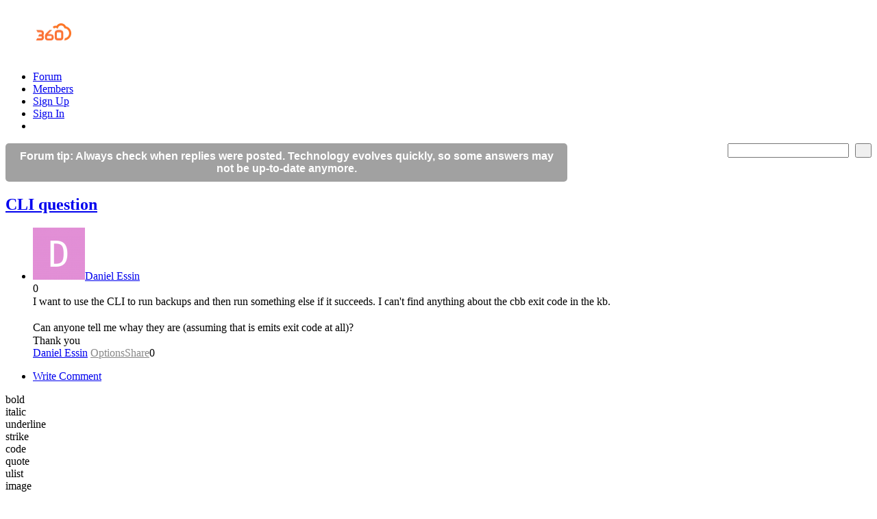

--- FILE ---
content_type: text/html; charset=utf-8
request_url: https://forum.msp360.com/discussion/9750/cli-question
body_size: 5938
content:
<!DOCTYPE html PUBLIC "-//W3C//DTD XHTML 1.0 Strict//EN" "http://www.w3.org/TR/xhtml1/DTD/xhtml1-strict.dtd">
<html lang="en">
<head>
<title>CLI question - MSP360 Forum</title>
<link rel="canonical" href="https://forum.msp360.com/discussion/9750/cli-question" />
<link rel="stylesheet" type="text/css" href="//1mk51v4qhzsscz3ih-cdn.plushcontent.com/cache/Minify/614f16bb2ec6cbfc64e72b796ce2778d.css?v=2J" media="screen" />
<link rel="stylesheet" type="text/css" href="//1mk51v4qhzsscz3ih-cdn.plushcontent.com/cache/Minify/6bc3c83a65a8d04a7e6b2c9e007515a6.css?v=2J" media="screen" />
<link rel="stylesheet" type="text/css" href="//1mk51v4qhzsscz3ih-cdn.plushcontent.com/cache/Minify/e222b311de0c6440386365b88fd58ded.css?v=2J" media="screen" />
<link rel="stylesheet" type="text/css" href="/applications/dashboard/design/browserstyles.css?v=2.0.2015.104810G" />
<link rel="stylesheet" type="text/css" href="//1mk51v4qhzsscz3ih-cdn.plushcontent.com/uploads/flat.6y96ubgt.css?v=5AJDY6NC172J" />
<link rel="stylesheet" type="text/css" href="//1mk51v4qhzsscz3ih-cdn.plushcontent.com/applications/dashboard/design/final.css?v=2.0.2015.104810G" />
<link rel="stylesheet" type="text/css" href="//1mk51v4qhzsscz3ih-cdn.plushcontent.com/applications/dashboard/design/print.css?v=2.0.2015.104810G" media="print" />
<link rel="shortcut icon" href="https://forum.msp360.com/uploads/favicon.ico" type="image/x-icon" />
<meta property="og:type" content="article" />
<meta property="og:site_name" content="MSP360 Forum" />
<meta property="og:title" content="CLI question" />
<meta property="og:url" content="https://forum.msp360.com/discussion/9750/cli-question" />
<meta name="description" property="og:description" content="I want to use the CLI to run backups and then run something else if it succeeds. I can&amp;#039;t find anything about the cbb exit code in the kb. Can anyone tell me whay they are (assuming that is emits exit code at all)? Thank you" />
<script src="//1mk51v4qhzsscz3ih-cdn.plushcontent.com/cache/Minify/2056fb24e46c45ba282d1122c3e5f043.js?v=SE" type="text/javascript"></script>
<script src="//1mk51v4qhzsscz3ih-cdn.plushcontent.com/cache/Minify/e3420cb377e58f1bada52aeada61c1f7.js?v=E" type="text/javascript"></script>
<script src="//1mk51v4qhzsscz3ih-cdn.plushcontent.com/cache/Minify/0bdba269d506e4d280c19c3983f4f891.js?v=E" type="text/javascript"></script>
<script src="https://platform.twitter.com/widgets.js" type="text/javascript"></script>
<script charset="utf-8" id="gotopage-ptl" type="text/template">
    <div class="JumpToPage Hidden">
    <form name="JumpToPage" method="get" action="{url}">
    Page: <input type="text" autofocus name="Page" value="" autocomplete="off" />
    </form>
    </div>
</script>
<style type="text/css">
    div.Message, div.Excerpt {line-height:19px !important;}
</style>
<style type="text/css">
    div.ac_results.related,
    div.ac_results.searchbar {
        top: 52px !important;
    }
</style>
</head>
<body id="vanilla_discussion_index" class="Vanilla Discussion Index ">
   <div id="Matte"></div>
   <div id="Frame" class="Flat">
         <div id="Head" class="MainNav"><div id="HeadMatte"></div>
         <div class="Banner Menu">            
            <h1><a class="Title" href="https://www.msp360.com"><span><img width="96" height="25" style="padding-top:13px;padding-bottom:14px;height:25px;" class="BannerLogo" src="//1mk51v4qhzsscz3ih-cdn.plushcontent.com/uploads/92EAPYA3Q5PU.png" alt="MSP360 Forum" /></span></a></h1><ul id="Menu"><li><a class="ActiveApp" href="/categories/all">Forum</a></li><li><a href="/members">Members</a></li><li><a class="ApplyButton" href="/entry/register?Target=discussion%2F9750%2Fcli-question">Sign Up</a></li><li><a class="SignInPopup" href="/entry/signin?Target=discussion%2F9750%2Fcli-question">Sign In</a></li><li class="mp"><a class="mp"></a></li></ul>				
            <div id="Search"><form method="get" action="/search" style="width:auto">
<div>
<input type="submit" id="Form_Go" value="&nbsp;&nbsp;" style="float:right;margin-left: 9px;" class="Button" />
<input type="text" id="Form_Search" name="Search" value="" autocapitalize="none" spellcheck="false" autocorrect="off" autocomplete="off" style="float:right" class="InputBox" /></div>
</form></div>
         </div>
      </div>
      <div id="Body">
         <div id="Content"><div style="background-color: #a1a1a1; color: #ffffff; padding: 10px; border-radius: 5px; max-width: 800px; text-align: center; font-family: Arial, sans-serif; font-weight: bold;">
Forum tip: Always check when replies were posted. Technology evolves quickly, so some answers may not be up-to-date anymore.
</div><div class="Tabs HeadingTabs DiscussionTabs FirstPage">
   
   <div class="SubTab"><span class="DiscussionTitle"><h2><a href="/discussion/9750/cli-question">CLI question</a></h2></span>
      <div class="ClearFix"></div>
   </div>
   
</div>
<ul class="DataList MessageList Discussion FirstPage">
   <li class="Item Comment FirstComment nc" id="Discussion_9750">
   <div class="Comment">

         <span class="Author">
            <a title="Daniel Essin" href="/profile/9566/daniel-essin" class="ProfileLink"><img src="//1mk51v4qhzsscz3ih-cdn.plushcontent.com/uploads/userpics/093/nBIRZFFDPHWQG.png" class="ProfilePhotoMedium" /></a><a href="/profile/9566/daniel-essin">Daniel Essin</a>         </span>
         <div class="CommentInfo">
            <span style="cursor:default;" title="Likes Earned">0</span>         </div>
      <div class="Message">
			I want to use the CLI to run backups and then run something else if it succeeds. I can't find anything about the cbb exit code in the kb.<br />
<br />
Can anyone tell me whay they are (assuming that is emits exit code at all)?<br />
Thank you      </div>
            <div class="Meta">
                  <span class="Author">
            <a href="/profile/9566/daniel-essin">Daniel Essin</a>         </span>
         <span class="DateCreated">
            <a href="/discussion/9750/cli-question/p1" class="Permalink" id="Message_1" rel="nofollow"><time title="2024-05-24T22:34:34+00:00" datetime="2024-05-24T22:34:34+00:00" class="newtime"></time></a>         </span>
         <span class="EditComment edit-more"><a title="Options" href="" class="show-more-opts" style="color:#888">Options</a></span><span class="pfmm EditComment edit-share"><a title="Share" href="" class="share-link" style="color:#888">Share</a></span><span class="Like"><span class="likes">0</span><span title="Likes" class="LikeThisLiked"><span class="like-spacer"></span></span></span>
               </div>
      
   </div>
</li>
</ul>
<div class="BaseTab PageOne"></div><script>
$("a.show-more-opts").live("click", function(e) {
    e.preventDefault();
    $(this).parent().parent().find(".pfmm").removeClass("pfmm");
    $(this).parent().remove();
});
</script><div class="MessageForm CommentForm NotLoggedIn">
      <div class="Tabs CommentTabs">
      <ul>
         <li class="Active"><a href="/discussion/9750/cli-question#" class="WriteButton TabLink">Write Comment</a></li>
               </ul>
   </div>
   <form id="Form_Comment" method="post" action="/vanilla/post/comment">
<div>
<input type="hidden" id="Form_TransientKey" name="Comment/TransientKey" value="NZIV18MLYWT9" /><input type="hidden" id="Form_hpt" name="Comment/hpt" value="" style="display: none;" /><input type="hidden" id="Form_DiscussionID" name="Comment/DiscussionID" value="9750" /><input type="hidden" id="Form_CommentID" name="Comment/CommentID" value="" /><input type="hidden" id="Form_DraftID" name="Comment/DraftID" value="" /><div class="ButtonBar">
   <div class="ButtonBarBold"><span>bold</span></div>
   <div class="ButtonBarItalic"><span>italic</span></div>
   <div class="ButtonBarUnderline"><span>underline</span></div>
   <div class="ButtonBarStrike"><span>strike</span></div>
   <div class="ButtonBarCode"><span>code</span></div>
   <div class="ButtonBarQuote"><span>quote</span></div>
   <div class="ButtonBarUlist"><span>ulist</span></div>
   <div class="ButtonBarImage"><span>image</span></div>
   <div class="ButtonBarUrl"><span>url</span></div>
   <div class="ButtonBarMention"><span>mention</span></div>
   <div class="ButtonBarReveal"><span>reveal</span></div>
   <div class="ButtonBarYoutube"><span>youtube</span></div>
   <div class="ButtonBarTweet"><span>tweet</span></div>
   <div class="ButtonBarAttach" style="display:none;"><span>attach</span></div>
   <div class="ButtonBarDraft" style="display:none;"><span>draft</span></div>
</div><div class="TextBoxWrapper"><textarea id="Form_Body" name="Comment/Body" readonly="true" rows="6" cols="100" class="TextBox">Sign in or register to add a comment.</textarea></div><div class="Buttons">
<a href="/entry/signin?Target=discussion%2F9750%2Fcli-question" class="TabLink SignInPopup">Add a Comment</a><script type="text/javascript">if (!$('#Form_PostComment').hasClass('FakeButton')) $('#Form_PostComment').attr('title', 'Post, ctrl+enter');$('#Form_Body').keypress(function(event){
			if((event.ctrlKey) && ((event.keyCode == 0xA)||(event.keyCode == 0xD)))
				$('#Form_PostComment').click();
			})</script></div>
</div>
</form></div>         </div>
         <div id="Panel"><div class="Box GuestBox">
   <h4>Welcome to MSP360 Forum!</h4>
   <p><style type="text/css">div.GuestBox .RiceBall span {display:none;} div.GuestBox .RiceBall {display:inline-block;vertical-align: top;} div.GuestBox p a {color: #ff7529 !important;}div.GuestBox p a:hover{text-decoration:underline;}</style>Thank you for visiting! Please take a moment to register so that you can participate in discussions!</p>
      
   <div class="P"><a href="/entry/signin?Target=discussion%2F9750%2Fcli-question" class="Button SignInPopup">Sign In</a> <a href="/entry/register?Target=discussion%2F9750%2Fcli-question" class="Button ApplyButton">Create Account</a></div>   </div>


<div class="PanelBar">
<ul>
    <li><a href="/discussions">All Discussions</a></li><li><a href="/categories/all">Categories</a></li><li><a href="/events">Events</a></li><li><a href="/discussions/popular">Most Viewed</a></li><li><a href="/trending">Trending</a></li><li><a href="/files">Uploads</a></li>    
</ul>
</div>


<div class="box-wrapper">
<div class="Box BoxCategories LoggedOut">
   <h4>Categories</h4>
   <ul class="PanelInfo PanelCategories">
      
<li class="Depth1"><span class="cat-dropdown d1 dropped-down"> </span><strong><a href="/categories/19/msp360-managed-products">MSP360 Managed Products</a></strong></li>
<li class="Depth2" style="display: list-item;"><strong><a href="/categories/2/managed-backup-general">Managed Backup - General</a></strong></li>
<li class="Depth2" style="display: list-item;"><strong><a href="/categories/13/managed-backup-windows">Managed Backup Windows</a></strong></li>
<li class="Depth2" style="display: list-item;"><strong><a href="/categories/14/managed-backup-mac">Managed Backup Mac</a></strong></li>
<li class="Depth2" style="display: list-item;"><strong><a href="/categories/15/managed-backup-linux">Managed Backup Linux</a></strong></li>
<li class="Depth2" style="display: list-item;"><strong><a href="/categories/16/managed-backup-sql-server">Managed Backup SQL Server</a></strong></li>
<li class="Depth2" style="display: list-item;"><strong><a href="/categories/17/managed-backup-exchange">Managed Backup Exchange</a></strong></li>
<li class="Depth2" style="display: list-item;"><strong><a href="/categories/21/managed-backup-microsoft-365">Managed Backup Microsoft 365</a></strong></li>
<li class="Depth2" style="display: list-item;"><strong><a href="/categories/22/managed-backup-g-workspace">Managed Backup G Workspace</a></strong></li>
<li class="Depth2" style="display: list-item;"><strong><a href="/categories/18/rmm">RMM</a></strong></li>
<li class="Depth2" style="display: list-item;"><strong><a href="/categories/10/connect-managed">Connect (Managed)</a></strong></li>
<li class="Depth2" style="display: list-item;"><strong><a href="/categories/23/deep-instinct">Deep Instinct</a></strong></li>
<li class="Depth1 Active"><span class="cat-dropdown d1 dropped-down"> </span><strong><a href="/categories/6/cloudberry-backup">CloudBerry Backup</a></strong></li>
<li class="Depth2" style="display: list-item;"><strong><a href="/categories/3/backup-windows">Backup Windows</a></strong></li>
<li class="Depth2" style="display: list-item;"><strong><a href="/categories/5/backup-mac">Backup Mac</a></strong></li>
<li class="Depth2" style="display: list-item;"><strong><a href="/categories/4/backup-for-linux">Backup for Linux</a></strong></li>
<li class="Depth2" style="display: list-item;"><strong><a href="/categories/8/backup-sql-server">Backup SQL Server</a></strong></li>
<li class="Depth2" style="display: list-item;"><strong><a href="/categories/7/backup-exchange">Backup Exchange</a></strong></li>
<li class="Depth1"><strong><a href="/categories/20/connect-freepro-remote-desktop">Connect Free/Pro (Remote Desktop)</a></strong></li>
<li class="Depth1"><strong><a href="/categories/9/cloudberry-explorer">CloudBerry Explorer</a></strong></li>
<li class="Depth1"><strong><a href="/categories/11/cloudberry-drive">CloudBerry Drive</a></strong></li>
   </ul>
</div>
</div>
<div id="LatestPostList" class="Box"><h4>More Discussions</h4><ul class="PanelInfo"><li><a href="/discussion/272/installing-cloudberry-linux-cli-locally-without-root-access" class="PostTitle">Installing CloudBerry Linux CLI locally without root access?</a><div class="Condensed" style="padding-top:1px;"><span class="PostDate"><time title="2018-06-13T17:18:37+00:00" datetime="2018-06-13T17:18:37+00:00" class="newtime"></time></span></div></li><li><a href="/discussion/728/cloudberry-backup-generate-detailed-report-question" class="PostTitle">Cloudberry Backup - generate detailed report question...</a><div class="Condensed" style="padding-top:1px;"><span class="PostDate"><time title="2019-02-19T18:20:43+00:00" datetime="2019-02-19T18:20:43+00:00" class="newtime"></time></span></div></li><li><a href="/discussion/1280/newbie-question-how-do-i-connect-to-a-remote-computer" class="PostTitle">Newbie question: how do I connect to a remote computer?</a><div class="Condensed" style="padding-top:1px;"><span class="PostDate"><time title="2019-10-03T14:31:09+00:00" datetime="2019-10-03T14:31:09+00:00" class="newtime"></time></span></div></li><li><a href="/discussion/432/newbie-question-on-setting-up-glacier-backup" class="PostTitle">Newbie Question on Setting up Glacier backup</a><div class="Condensed" style="padding-top:1px;"><span class="PostDate"><time title="2018-09-03T20:15:08+00:00" datetime="2018-09-03T20:15:08+00:00" class="newtime"></time></span></div></li></ul></div>

   <div class="Box BoxAdmin"><ul><li><a href="/page/terms-of-service">Terms of Service</a></li><li><a href="/page/useful-hints-and-tips">Useful Hints and Tips</a></li><li><a class="SignInPopup" href="/entry/signin?Target=discussion%2F9750%2Fcli-question">Sign In</a></li><li style="display:none" class="cw-pf"><a href="https://plushforums.com" target="_blank">Created with PlushForums</a></li><li><span>&copy; 2025 MSP360 Forum</span></li></ul></div></div>
      </div>
      <script type="text/javascript">$(document).bind("keydown", "alt+a", toggleTools);$('.jslink').click(function(e){e.preventDefault();toggleTools();});</script>
      <div id="Foot">
			<div><a class="PoweredBy" href="https://plushforums.com"></a></div>
			
<div id="Definitions" style="display: none;">
<input type="hidden" id="DiscussionID" value="9750" />
<input type="hidden" id="Likes_AutoRefresh" value="30" />
<input type="hidden" id="InputFormat" value="BBCode" />
<input type="hidden" id="apcavailable" value="" />
<input type="hidden" id="uploaderuniq" value="693d863e84a59" />
<input type="hidden" id="maxuploadsize" value="26214400" />
<input type="hidden" id="RiceBalls" value="[base64]" />
<input type="hidden" id="PrivateCommunity" value="0" />
<input type="hidden" id="MiscData" value="[base64]" />
<input type="hidden" id="UserID" value="guest" />
<input type="hidden" id="LastCommentID" value="0" />
<input type="hidden" id="Vanilla_Comments_AutoRefresh" value="30" />
<input type="hidden" id="TransientKey" value="P0BB7KBPZRQ2" />
<input type="hidden" id="WebRoot" value="/" />
<input type="hidden" id="UrlFormat" value="/{Path}" />
<input type="hidden" id="Path" value="discussion/9750/cli-question" />
<input type="hidden" id="SignedIn" value="0" />
<input type="hidden" id="ConfirmHeading" value="Confirm" />
<input type="hidden" id="ConfirmText" value="Are you sure you want to do that?" />
<input type="hidden" id="Okay" value="OK" />
<input type="hidden" id="Cancel" value="Cancel" />
<input type="hidden" id="Search" value="Search" />
</div>      </div>
   </div>
	<script>(function(){function c(){var b=a.contentDocument||a.contentWindow.document;if(b){var d=b.createElement('script');d.innerHTML="window.__CF$cv$params={r:'9ad67ea69a65eae6',t:'MTc2NTYzOTc0Mg=='};var a=document.createElement('script');a.src='/cdn-cgi/challenge-platform/scripts/jsd/main.js';document.getElementsByTagName('head')[0].appendChild(a);";b.getElementsByTagName('head')[0].appendChild(d)}}if(document.body){var a=document.createElement('iframe');a.height=1;a.width=1;a.style.position='absolute';a.style.top=0;a.style.left=0;a.style.border='none';a.style.visibility='hidden';document.body.appendChild(a);if('loading'!==document.readyState)c();else if(window.addEventListener)document.addEventListener('DOMContentLoaded',c);else{var e=document.onreadystatechange||function(){};document.onreadystatechange=function(b){e(b);'loading'!==document.readyState&&(document.onreadystatechange=e,c())}}}})();</script><script defer src="https://static.cloudflareinsights.com/beacon.min.js/vcd15cbe7772f49c399c6a5babf22c1241717689176015" integrity="sha512-ZpsOmlRQV6y907TI0dKBHq9Md29nnaEIPlkf84rnaERnq6zvWvPUqr2ft8M1aS28oN72PdrCzSjY4U6VaAw1EQ==" data-cf-beacon='{"version":"2024.11.0","token":"53c6719ec60647cb90b3e4b472506fa9","server_timing":{"name":{"cfCacheStatus":true,"cfEdge":true,"cfExtPri":true,"cfL4":true,"cfOrigin":true,"cfSpeedBrain":true},"location_startswith":null}}' crossorigin="anonymous"></script>
</body>
</html>


--- FILE ---
content_type: application/javascript; charset=UTF-8
request_url: https://forum.msp360.com/cdn-cgi/challenge-platform/scripts/jsd/main.js
body_size: 4538
content:
window._cf_chl_opt={xkKZ4:'g'};~function(c2,o,s,n,b,y,h,e){c2=B,function(T,Y,cq,c1,V,v){for(cq={T:163,Y:245,V:201,v:139,m:243,G:206,C:233,E:194,U:154,L:234,M:240,F:195,H:235},c1=B,V=T();!![];)try{if(v=-parseInt(c1(cq.T))/1*(parseInt(c1(cq.Y))/2)+-parseInt(c1(cq.V))/3*(parseInt(c1(cq.v))/4)+-parseInt(c1(cq.m))/5*(parseInt(c1(cq.G))/6)+parseInt(c1(cq.C))/7*(parseInt(c1(cq.E))/8)+-parseInt(c1(cq.U))/9*(-parseInt(c1(cq.L))/10)+-parseInt(c1(cq.M))/11+-parseInt(c1(cq.F))/12*(-parseInt(c1(cq.H))/13),Y===v)break;else V.push(V.shift())}catch(m){V.push(V.shift())}}(c,513213),o=this||self,s=o[c2(172)],n=function(cN,cP,cx,ca,cj,cJ,c3,Y,V,m){return cN={T:214,Y:190},cP={T:175,Y:175,V:224,v:175,m:175,G:157,C:175,E:223,U:224,L:223,M:175},cx={T:192},ca={T:211},cj={T:192,Y:223,V:156,v:232,m:170,G:156,C:170,E:156,U:232,L:211,M:224,F:211,H:224,z:211,g:175,R:175,I:232,X:170,W:211,k:211,K:224,O:224,Z:224,l:157},cJ={T:247,Y:223},c3=c2,Y=String[c3(cN.T)],V={'h':function(G){return G==null?'':V.g(G,6,function(C,c4){return c4=B,c4(cJ.T)[c4(cJ.Y)](C)})},'g':function(G,C,E,c5,U,L,M,F,H,z,R,I,X,W,K,O,Z,c0){if(c5=c3,null==G)return'';for(L={},M={},F='',H=2,z=3,R=2,I=[],X=0,W=0,K=0;K<G[c5(cj.T)];K+=1)if(O=G[c5(cj.Y)](K),Object[c5(cj.V)][c5(cj.v)][c5(cj.m)](L,O)||(L[O]=z++,M[O]=!0),Z=F+O,Object[c5(cj.G)][c5(cj.v)][c5(cj.C)](L,Z))F=Z;else{if(Object[c5(cj.E)][c5(cj.U)][c5(cj.m)](M,F)){if(256>F[c5(cj.L)](0)){for(U=0;U<R;X<<=1,W==C-1?(W=0,I[c5(cj.M)](E(X)),X=0):W++,U++);for(c0=F[c5(cj.F)](0),U=0;8>U;X=X<<1.4|c0&1.72,W==C-1?(W=0,I[c5(cj.H)](E(X)),X=0):W++,c0>>=1,U++);}else{for(c0=1,U=0;U<R;X=c0|X<<1.51,W==C-1?(W=0,I[c5(cj.H)](E(X)),X=0):W++,c0=0,U++);for(c0=F[c5(cj.z)](0),U=0;16>U;X=1&c0|X<<1.68,C-1==W?(W=0,I[c5(cj.H)](E(X)),X=0):W++,c0>>=1,U++);}H--,0==H&&(H=Math[c5(cj.g)](2,R),R++),delete M[F]}else for(c0=L[F],U=0;U<R;X=X<<1|c0&1.89,W==C-1?(W=0,I[c5(cj.M)](E(X)),X=0):W++,c0>>=1,U++);F=(H--,H==0&&(H=Math[c5(cj.R)](2,R),R++),L[Z]=z++,String(O))}if(F!==''){if(Object[c5(cj.E)][c5(cj.I)][c5(cj.X)](M,F)){if(256>F[c5(cj.W)](0)){for(U=0;U<R;X<<=1,W==C-1?(W=0,I[c5(cj.H)](E(X)),X=0):W++,U++);for(c0=F[c5(cj.k)](0),U=0;8>U;X=1.43&c0|X<<1,C-1==W?(W=0,I[c5(cj.H)](E(X)),X=0):W++,c0>>=1,U++);}else{for(c0=1,U=0;U<R;X=X<<1.48|c0,C-1==W?(W=0,I[c5(cj.K)](E(X)),X=0):W++,c0=0,U++);for(c0=F[c5(cj.k)](0),U=0;16>U;X=1&c0|X<<1.46,C-1==W?(W=0,I[c5(cj.M)](E(X)),X=0):W++,c0>>=1,U++);}H--,0==H&&(H=Math[c5(cj.R)](2,R),R++),delete M[F]}else for(c0=L[F],U=0;U<R;X=1.29&c0|X<<1.37,C-1==W?(W=0,I[c5(cj.O)](E(X)),X=0):W++,c0>>=1,U++);H--,H==0&&R++}for(c0=2,U=0;U<R;X=X<<1|c0&1.27,W==C-1?(W=0,I[c5(cj.H)](E(X)),X=0):W++,c0>>=1,U++);for(;;)if(X<<=1,C-1==W){I[c5(cj.Z)](E(X));break}else W++;return I[c5(cj.l)]('')},'j':function(G,c6){return c6=c3,null==G?'':''==G?null:V.i(G[c6(cx.T)],32768,function(C,c7){return c7=c6,G[c7(ca.T)](C)})},'i':function(G,C,E,c8,U,L,M,F,H,z,R,I,X,W,K,O,c0,Z){for(c8=c3,U=[],L=4,M=4,F=3,H=[],I=E(0),X=C,W=1,z=0;3>z;U[z]=z,z+=1);for(K=0,O=Math[c8(cP.T)](2,2),R=1;O!=R;Z=X&I,X>>=1,X==0&&(X=C,I=E(W++)),K|=(0<Z?1:0)*R,R<<=1);switch(K){case 0:for(K=0,O=Math[c8(cP.Y)](2,8),R=1;O!=R;Z=X&I,X>>=1,X==0&&(X=C,I=E(W++)),K|=(0<Z?1:0)*R,R<<=1);c0=Y(K);break;case 1:for(K=0,O=Math[c8(cP.Y)](2,16),R=1;O!=R;Z=I&X,X>>=1,X==0&&(X=C,I=E(W++)),K|=(0<Z?1:0)*R,R<<=1);c0=Y(K);break;case 2:return''}for(z=U[3]=c0,H[c8(cP.V)](c0);;){if(W>G)return'';for(K=0,O=Math[c8(cP.v)](2,F),R=1;R!=O;Z=X&I,X>>=1,0==X&&(X=C,I=E(W++)),K|=R*(0<Z?1:0),R<<=1);switch(c0=K){case 0:for(K=0,O=Math[c8(cP.T)](2,8),R=1;R!=O;Z=X&I,X>>=1,X==0&&(X=C,I=E(W++)),K|=(0<Z?1:0)*R,R<<=1);U[M++]=Y(K),c0=M-1,L--;break;case 1:for(K=0,O=Math[c8(cP.m)](2,16),R=1;R!=O;Z=I&X,X>>=1,0==X&&(X=C,I=E(W++)),K|=R*(0<Z?1:0),R<<=1);U[M++]=Y(K),c0=M-1,L--;break;case 2:return H[c8(cP.G)]('')}if(0==L&&(L=Math[c8(cP.C)](2,F),F++),U[c0])c0=U[c0];else if(c0===M)c0=z+z[c8(cP.E)](0);else return null;H[c8(cP.U)](c0),U[M++]=z+c0[c8(cP.L)](0),L--,z=c0,L==0&&(L=Math[c8(cP.M)](2,F),F++)}}},m={},m[c3(cN.Y)]=V.h,m}(),b={},b[c2(254)]='o',b[c2(177)]='s',b[c2(222)]='u',b[c2(167)]='z',b[c2(230)]='n',b[c2(229)]='I',b[c2(216)]='b',y=b,o[c2(159)]=function(T,Y,V,G,cU,cE,cC,cS,E,U,L,M,F,H){if(cU={T:250,Y:173,V:228,v:250,m:152,G:259,C:181,E:152,U:138,L:253,M:192,F:244,H:197},cE={T:141,Y:192,V:146},cC={T:156,Y:232,V:170,v:224},cS=c2,null===Y||void 0===Y)return G;for(E=d(Y),T[cS(cU.T)][cS(cU.Y)]&&(E=E[cS(cU.V)](T[cS(cU.v)][cS(cU.Y)](Y))),E=T[cS(cU.m)][cS(cU.G)]&&T[cS(cU.C)]?T[cS(cU.E)][cS(cU.G)](new T[(cS(cU.C))](E)):function(z,cY,R){for(cY=cS,z[cY(cE.T)](),R=0;R<z[cY(cE.Y)];z[R]===z[R+1]?z[cY(cE.V)](R+1,1):R+=1);return z}(E),U='nAsAaAb'.split('A'),U=U[cS(cU.U)][cS(cU.L)](U),L=0;L<E[cS(cU.M)];M=E[L],F=D(T,Y,M),U(F)?(H='s'===F&&!T[cS(cU.F)](Y[M]),cS(cU.H)===V+M?C(V+M,F):H||C(V+M,Y[M])):C(V+M,F),L++);return G;function C(z,R,cT){cT=B,Object[cT(cC.T)][cT(cC.Y)][cT(cC.V)](G,R)||(G[R]=[]),G[R][cT(cC.v)](z)}},h=c2(168)[c2(200)](';'),e=h[c2(138)][c2(253)](h),o[c2(226)]=function(T,Y,cM,cV,V,v,m,G){for(cM={T:137,Y:192,V:184,v:224,m:218},cV=c2,V=Object[cV(cM.T)](Y),v=0;v<V[cV(cM.Y)];v++)if(m=V[v],m==='f'&&(m='N'),T[m]){for(G=0;G<Y[V[v]][cV(cM.Y)];-1===T[m][cV(cM.V)](Y[V[v]][G])&&(e(Y[V[v]][G])||T[m][cV(cM.v)]('o.'+Y[V[v]][G])),G++);}else T[m]=Y[V[v]][cV(cM.m)](function(C){return'o.'+C})},N();function Q(T,Y,ci,c9){return ci={T:220,Y:220,V:156,v:162,m:170,G:184,C:191},c9=c2,Y instanceof T[c9(ci.T)]&&0<T[c9(ci.Y)][c9(ci.V)][c9(ci.v)][c9(ci.m)](Y)[c9(ci.G)](c9(ci.C))}function B(T,S,Y){return Y=c(),B=function(V,o,r){return V=V-137,r=Y[V],r},B(T,S)}function J(cF,co,V,v,m,G,C){co=(cF={T:185,Y:174,V:207,v:188,m:204,G:203,C:164,E:241,U:193,L:189,M:176,F:203,H:231},c2);try{return V=s[co(cF.T)](co(cF.Y)),V[co(cF.V)]=co(cF.v),V[co(cF.m)]='-1',s[co(cF.G)][co(cF.C)](V),v=V[co(cF.E)],m={},m=cJDYB1(v,v,'',m),m=cJDYB1(v,v[co(cF.U)]||v[co(cF.L)],'n.',m),m=cJDYB1(v,V[co(cF.M)],'d.',m),s[co(cF.F)][co(cF.H)](V),G={},G.r=m,G.e=null,G}catch(E){return C={},C.r={},C.e=E,C}}function N(cl,cZ,cK,cD,T,Y,V,v,m){if(cl={T:249,Y:251,V:199,v:169,m:209,G:209,C:238,E:183,U:183},cZ={T:199,Y:169,V:183},cK={T:217},cD=c2,T=o[cD(cl.T)],!T)return;if(!a())return;(Y=![],V=T[cD(cl.Y)]===!![],v=function(cd,G){if(cd=cD,!Y){if(Y=!![],!a())return;G=J(),x(G.r,function(C){i(T,C)}),G.e&&P(cd(cK.T),G.e)}},s[cD(cl.V)]!==cD(cl.v))?v():o[cD(cl.m)]?s[cD(cl.G)](cD(cl.C),v):(m=s[cD(cl.E)]||function(){},s[cD(cl.U)]=function(ch){ch=cD,m(),s[ch(cZ.T)]!==ch(cZ.Y)&&(s[ch(cZ.V)]=m,v())})}function D(T,Y,V,cm,cc,v){cc=(cm={T:255,Y:152,V:161,v:225},c2);try{return Y[V][cc(cm.T)](function(){}),'p'}catch(m){}try{if(null==Y[V])return void 0===Y[V]?'u':'x'}catch(G){return'i'}return T[cc(cm.Y)][cc(cm.V)](Y[V])?'a':Y[V]===T[cc(cm.Y)]?'E':!0===Y[V]?'T':!1===Y[V]?'F':(v=typeof Y[V],cc(cm.v)==v?Q(T,Y[V])?'N':'f':y[v]||'?')}function A(T,cH,cr){return cH={T:180},cr=c2,Math[cr(cH.T)]()<T}function a(cg,cw,T,Y,V){return cg={T:258,Y:213},cw=c2,T=3600,Y=j(),V=Math[cw(cg.T)](Date[cw(cg.Y)]()/1e3),V-Y>T?![]:!![]}function i(V,v,cf,ce,m,G,C){if(cf={T:227,Y:251,V:165,v:257,m:147,G:142,C:248,E:151,U:257,L:147,M:242,F:260,H:248},ce=c2,m=ce(cf.T),!V[ce(cf.Y)])return;v===ce(cf.V)?(G={},G[ce(cf.v)]=m,G[ce(cf.m)]=V.r,G[ce(cf.G)]=ce(cf.V),o[ce(cf.C)][ce(cf.E)](G,'*')):(C={},C[ce(cf.U)]=m,C[ce(cf.L)]=V.r,C[ce(cf.G)]=ce(cf.M),C[ce(cf.F)]=v,o[ce(cf.H)][ce(cf.E)](C,'*'))}function P(v,m,cW,cQ,G,C,E,U,L,M,F,H){if(cW={T:166,Y:242,V:249,v:210,m:160,G:182,C:196,E:205,U:186,L:256,M:143,F:239,H:236,z:215,g:160,R:178,I:145,X:160,W:153,k:246,K:160,O:212,Z:202,l:158,f:149,c0:179,ck:257,cK:155,cO:221,cZ:190},cQ=c2,!A(.01))return![];C=(G={},G[cQ(cW.T)]=v,G[cQ(cW.Y)]=m,G);try{E=o[cQ(cW.V)],U=cQ(cW.v)+o[cQ(cW.m)][cQ(cW.G)]+cQ(cW.C)+E.r+cQ(cW.E),L=new o[(cQ(cW.U))](),L[cQ(cW.L)](cQ(cW.M),U),L[cQ(cW.F)]=2500,L[cQ(cW.H)]=function(){},M={},M[cQ(cW.z)]=o[cQ(cW.g)][cQ(cW.R)],M[cQ(cW.I)]=o[cQ(cW.X)][cQ(cW.W)],M[cQ(cW.k)]=o[cQ(cW.K)][cQ(cW.O)],M[cQ(cW.Z)]=o[cQ(cW.X)][cQ(cW.l)],F=M,H={},H[cQ(cW.f)]=C,H[cQ(cW.c0)]=F,H[cQ(cW.ck)]=cQ(cW.cK),L[cQ(cW.cO)](n[cQ(cW.cZ)](H))}catch(z){}}function d(T,cG,cB,Y){for(cG={T:228,Y:137,V:187},cB=c2,Y=[];T!==null;Y=Y[cB(cG.T)](Object[cB(cG.Y)](T)),T=Object[cB(cG.V)](T));return Y}function c(B0){return B0='chlApiClientVersion,body,tabIndex,/invisible/jsd,3181866HQBRbG,style,xhr-error,addEventListener,/cdn-cgi/challenge-platform/h/,charCodeAt,hhzn3,now,fromCharCode,chlApiSitekey,boolean,error on cf_chl_props,map,stringify,Function,send,undefined,charAt,push,function,Qgcf5,cloudflare-invisible,concat,bigint,number,removeChild,hasOwnProperty,7IscwsO,620ohPwUY,13EaweRA,ontimeout,onload,DOMContentLoaded,timeout,10497674RJFsIG,contentWindow,error,5GHMRMy,isNaN,37610oRUQDQ,chlApiRumWidgetAgeMs,62XZUCFWvuSA7P-TVMtzkEaindK$+soNQ53gLDeGlYwfH8JB9jbrqhypxImRc40O1,parent,__CF$cv$params,Object,api,http-code:,bind,object,catch,open,source,floor,from,detail,keys,includes,68umWdsK,onerror,sort,event,POST,/jsd/oneshot/5eaf848a0845/0.9168816689707635:1765636152:7oKgSoaTD4jnxK_seTGfcoIIvGtUR-fR3MO6k548Mrw/,chlApiUrl,splice,sid,location,errorInfoObject,status,postMessage,Array,gKwbC5,34119ELfnxD,jsd,prototype,join,gRjkt7,cJDYB1,_cf_chl_opt,isArray,toString,23oRpOOr,appendChild,success,msg,symbol,_cf_chl_opt;XQlKq9;mpuA2;BYBs3;bqzg9;gtpfA4;SZQFk7;rTYyd6;gTvhm6;ubgT9;JrBNE9;NgAVk0;YBjhw4;WvQh6;cJDYB1;Qgcf5;eHVD2;VJwN2,loading,call,href,document,getOwnPropertyNames,iframe,pow,contentDocument,string,vKoX8,chctx,random,Set,xkKZ4,onreadystatechange,indexOf,createElement,XMLHttpRequest,getPrototypeOf,display: none,navigator,TLgQbSVT,[native code],length,clientInformation,7943344kgKRZk,18941028aXhYIy,/b/ov1/0.9168816689707635:1765636152:7oKgSoaTD4jnxK_seTGfcoIIvGtUR-fR3MO6k548Mrw/,d.cookie,log,readyState,split,66354fGZLUE'.split(','),c=function(){return B0},c()}function j(cz,cs,T){return cz={T:249,Y:258},cs=c2,T=o[cs(cz.T)],Math[cs(cz.Y)](+atob(T.t))}function x(T,Y,cI,cR,cp,cu,ct,V,v,m){cI={T:249,Y:198,V:160,v:186,m:256,G:143,C:210,E:182,U:144,L:251,M:239,F:236,H:237,z:140,g:148,R:148,I:171,X:148,W:251,k:221,K:190,O:219},cR={T:208},cp={T:150,Y:150,V:165,v:252},cu={T:239},ct=c2,V=o[ct(cI.T)],console[ct(cI.Y)](o[ct(cI.V)]),v=new o[(ct(cI.v))](),v[ct(cI.m)](ct(cI.G),ct(cI.C)+o[ct(cI.V)][ct(cI.E)]+ct(cI.U)+V.r),V[ct(cI.L)]&&(v[ct(cI.M)]=5e3,v[ct(cI.F)]=function(cn){cn=ct,Y(cn(cu.T))}),v[ct(cI.H)]=function(cb){cb=ct,v[cb(cp.T)]>=200&&v[cb(cp.Y)]<300?Y(cb(cp.V)):Y(cb(cp.v)+v[cb(cp.T)])},v[ct(cI.z)]=function(cy){cy=ct,Y(cy(cR.T))},m={'t':j(),'lhr':s[ct(cI.g)]&&s[ct(cI.R)][ct(cI.I)]?s[ct(cI.X)][ct(cI.I)]:'','api':V[ct(cI.W)]?!![]:![],'payload':T},v[ct(cI.k)](n[ct(cI.K)](JSON[ct(cI.O)](m)))}}()